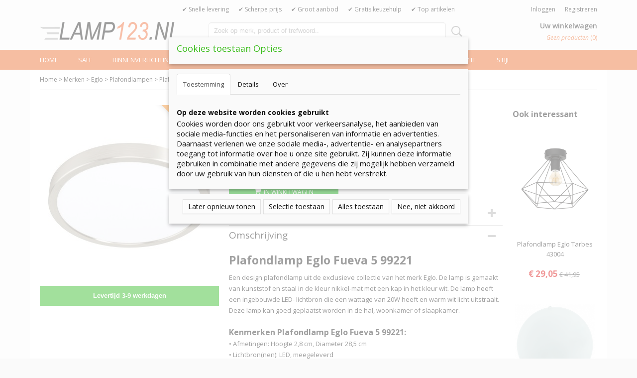

--- FILE ---
content_type: text/html; charset=UTF-8
request_url: https://www.lamp123.nl/merken/eglo/plafondlampen/detail/18366/plafondlamp-eglo-fueva-5-99221.html
body_size: 16463
content:
<!DOCTYPE html>
<html lang="nl" prefix="og: http://ogp.me/ns#">
<head>
  <script src="/core/javascript/polyfills/polyfills-transpiled.js" defer nomodule></script>
  <meta name="keywords" content=""/>
  <meta name="description" content="Plafondlamp Eglo Fueva 5 99221? GRATIS verzending van alle verlichting vanaf € 99,-! Vertrouwd &amp; Goedkoop lampen kopen!"/>
  <meta name="language" content="nl"/>
  <meta name="charset" content="UTF-8"/>
  <meta name="google-site-verification" content="OCo9yvIqxp-127cz_cwKpngwhdUXcOMwlSt6EZ4aOt0"/>
  <meta name="msvalidate.01" content="B0618CF1EC5B26A2FEA38D8894FEA477"/>
  <meta name="p:domain_verify" content="d8afb301092c3f978344187778743f3a"/>
  <meta name="author" content="Lamp123.nl"/>
  <meta name="generator" content="IZICMS2.0"/>
<meta name='google' content='notranslate'>  <link href="/service/xml/News/atom.xml" rel="alternate" title="Alle berichten"/>
  <link href="/service/xml/News/atom/trends.xml" rel="alternate" title="Berichten in: Trends"/>
  <link href="/service/xml/News/atom/led.xml" rel="alternate" title="Berichten in: Led"/>
  <link href="/service/xml/News/atom/philips.xml" rel="alternate" title="Berichten in: Philips"/>
  <link href="/service/xml/News/atom/hue.xml" rel="alternate" title="Berichten in: Hue"/>
  <link href="/data/cache/compressedIncludes/compressedIncludes_2399554581_34217518ebf35ae6ce67a887e3c2e3e4.css" rel="stylesheet" media="all"/>
  <link href="https://fonts.googleapis.com/css?family=Open+Sans:400,700&amp;r=3788&amp;fp=" rel="stylesheet" media="screen"/>
  <link href="/data/upload/Stylesheet/files/style.css?r=3788&amp;fp=5a237833" rel="stylesheet" media="screen"/>
  <script src="/core/javascript/3rd_party/tracekit-transpiled.js?r=3788&amp;fp=ba1cb621"></script>
  <script src="/core/javascript/3rd_party/tracekit_settings-transpiled.js?r=3788&amp;fp=ba1cb621"></script>
  <script src="/core/javascript/mootools/mootools-core-1.6.0-transpiled.js?r=3788&amp;fp=ba1cb621"></script>
  <script src="/core/javascript/mootools/mootools-more-1.6.0-transpiled.js?r=3788&amp;fp=ba1cb621"></script>
  <script src="/modules/Shop/templates/default/js/product_social-transpiled.js?r=3788&amp;fp=ba1cb621"></script>
  <script src="https://connect.facebook.net/nl_NL/all.js#xfbml=1?r=3788&amp;fp="></script>
  <script src="/core/javascript/lib/helper/LocaleGlobal-minified.js?r=3788&amp;fp=ba1cb621" type="module"></script>
  <script src="/core/javascript/lib/helper/LocaleGlobal-transpiled.js?r=3788&amp;fp=ba1cb621" defer nomodule></script>
  <script src="/modules/Shop/templates/bootstrap/js/accordion-transpiled.js?r=3788&amp;fp=ba1cb621"></script>
  <script src="/modules/Shop/templates/bootstrap/js/pixeldensity-transpiled.js?r=3788&amp;fp=ba1cb621"></script>
  <script src="/modules/Shop/templates/bootstrap/js/modal.js?r=3788&amp;fp=4d2b38c6"></script>
  <script src="/modules/Shop/templates/bootstrap/js/product-behaviour-transpiled.js?r=3788&amp;fp=ba1cb621"></script>
  <script src="/modules/Shop/templates/bootstrap/js/product_attributes-transpiled.js?r=3788&amp;fp=ba1cb621"></script>
  <script src="/modules/Shop/templates/bootstrap/js/cerabox/cerabox-transpiled.js?r=3788&amp;fp=ba1cb621"></script>
  <script src="/core/javascript/lib/legacy/Toolbox-minified.js?r=3788&amp;fp=ba1cb621" type="module"></script>
  <script src="/core/javascript/lib/legacy/Toolbox-transpiled.js?r=3788&amp;fp=ba1cb621" defer nomodule></script>
  <script src="/core/javascript/lib/legacy/Loader-minified.js?r=3788&amp;fp=ba1cb621" type="module"></script>
  <script src="/core/javascript/lib/legacy/Loader-transpiled.js?r=3788&amp;fp=ba1cb621" defer nomodule></script>
  <script src="/modules/AfterSale/templates/default/js/cookiepolicy.js?r=3788&amp;fp=2a3daac8"></script>
  <script src="/templates/responsive-1/js/touch-mootools-transpiled.js?r=3788&amp;fp=ba1cb621"></script>
  <script src="/templates/responsive-1/js/category-menu-transpiled.js?r=3788&amp;fp=ba1cb621"></script>
  <script src="/templates/responsive-1/js/columnizer-transpiled.js?r=3788&amp;fp=ba1cb621"></script>
  <script src="/templates/responsive-1/js/responsive-transpiled.js?r=3788&amp;fp=ba1cb621"></script>
  <script src="/templates/responsive-1/js/designListener-transpiled.js?r=3788&amp;fp=ba1cb621"></script>
  <script>/*<![CDATA[*/
    document.addEventListener('DOMContentLoaded',function(){
      var evt = document.createEvent('CustomEvent');evt.initCustomEvent( 'designchange', false, false, {"carousel_slide_duration":"5000ms","carousel_slide1_enabled":"1","carousel_slide1_animation":"fade","carousel_slide1_button_text":"BEKIJK HET AANBOD","carousel_slide1_button_href":"http:\/\/www.lamp123.nl\/binnenverlichting-\/kinderlampen.html?sorting=sale_price%7Casc","carousel_slide2_enabled":"-1","carousel_slide2_animation":"slide-up","carousel_slide2_button_text":"BEKIJK HET AANBOD","carousel_slide2_button_href":"\/","carousel_slide3_enabled":"-1","carousel_slide3_animation":"slide-left","carousel_slide3_button_text":"","carousel_slide3_button_href":"\/","carousel_slide3_slogan":"VOORBEELDSLIDE 3","carousel_slide4_enabled":"-1","carousel_slide4_animation":"slide-down","carousel_slide4_button_text":"","carousel_slide4_button_href":"\/","carousel_slide4_slogan":"VOORBEELDSLIDE 4","carousel_slide5_enabled":"-1","carousel_slide5_animation":"slide-right","carousel_slide5_button_text":"","carousel_slide5_button_href":"\/","carousel_slide5_slogan":"VOORBEELDSLIDE 5","carousel_slide1_full_image_link":"","carousel_slide1_slogan":"huw56y56y56","carousel_slide2_full_image_link":"","carousel_slide2_slogan":"","carousel_slide3_full_image_link":"","carousel_slide4_full_image_link":"","carousel_slide5_full_image_link":""} );document.dispatchEvent(evt);
      Locale.define('nl-NL','Core',{"cancel":"Annuleren","close":"Sluiten"});
      Locale.define('nl-NL','Shop',{"loading":"Een moment geduld alstublieft..","error":"Er is helaas een fout opgetreden.","added":"Toegevoegd","product_added_short":"&#x2713; Toegevoegd aan winkelwagen:","product_not_added":"Het product kon niet worden toegevoegd.","variation_not_given_short":"Kies de gewenste uitvoering:","attribute_dimension_error":"Het veld '%s' bevat een ongeldige waarde.","please_enter_valid_email":"Vul alsjeblieft een geldig e-mailadres in."});
      Locale.define('nl-NL','Cookie',{"cookie_option_heading":"Cookies toestaan Opties","cookie_option_footer":"<div class=buttons><a class='btn cookie-btn' id='cookie-showagain'>Later opnieuw tonen<\/a><a class='btn cookie-btn' id='allow-selection'>Selectie toestaan<\/a><a class='btn cookie-btn-selected' id='allow-all'>Alles toestaan<\/a><a class='btn cookie-btn' id='reject-all'>Nee, niet akkoord<\/a><\/div>","cookie_option_body":"<div class='cookie-content' id='mainContent'><ul class='nav nav-tabs'><li><a href='#consent'>Toestemming<\/a><\/li><li><a href='#details'>Details<\/a><\/li><li><a href='#about'>Over<\/a><\/li><\/ul><div id='tabData[consent]' class='tabData'><h4 id='shp-cookie-settings'>Op deze website worden cookies gebruikt<\/h4><p>Cookies worden door ons gebruikt voor verkeersanalyse, het aanbieden van sociale media-functies en het personaliseren van informatie en advertenties. Daarnaast verlenen we onze sociale media-, advertentie- en analysepartners toegang tot informatie over hoe u onze site gebruikt. Zij kunnen deze informatie gebruiken in combinatie met andere gegevens die zij mogelijk hebben verzameld door uw gebruik van hun diensten of die u hen hebt verstrekt.<\/p><\/div><div id='tabData[details]' class='tabData'><div class='form-check align-items-center'><h4 id='shp-cookie-settings'>Noodzakelijk<\/h4><input class='form-check-input' type='checkbox' role='switch' id='shp-cookie-ncecessary' checked='checked' disabled='disabled'><\/div><p>Door essenti\u00eble functies zoals paginanavigatie en toegang tot beveiligde delen van de website mogelijk te maken, dragen noodzakelijke cookies bij aan de bruikbaarheid van een website. Deze cookies zijn essentieel voor de correcte werking van de website.<\/p><div class='form-check align-items-center'><h4 id='shp-cookie-settings'>Statistieken<\/h4><input class='form-check-input' type='checkbox' role='switch' id='shp-cookie-statistics' checked='checked'><\/div><p>Statistische cookies verzamelen en verstrekken anonieme gegevens om website-eigenaren te helpen begrijpen hoe gebruikers omgaan met hun sites.<\/p><div class='form-check align-items-center'><h4 id='shp-cookie-settings'>Marketing<\/h4><input class='form-check-input' type='checkbox' role='switch' id='shp-cookie-marketing'><\/div><p>Er worden cookies voor marketingdoeleinden gebruikt om websitegebruikers te volgen. Het doel is om gebruikers relevante en interessante advertenties te tonen, waardoor deze waardevoller worden voor uitgevers en externe marketeers.<\/p><\/div><div id='tabData[about]' class='tabData'><p>Cookies zijn kleine tekstdocumenten die door websites kunnen worden gebruikt om de gebruikerservaring effici\u00ebnter te maken.<\/p><p>De wet bepaalt dat wij cookies op uw apparaat plaatsen als deze strikt noodzakelijk zijn voor de werking van deze website. Voor alle andere soorten cookies hebben wij uw toestemming nodig. wat betekent dat cookies die als noodzakelijk zijn gecategoriseerd, voornamelijk worden verwerkt op basis van AVG-art. 6 (1) (f). Alle overige cookies, dat wil zeggen die van de soorten voorkeuren en advertenties, worden verwerkt op basis van AVG-art. 6 (1) (a) AVG.<\/p><p>Deze website maakt gebruik van unieke soorten cookies. sommige cookies worden geplaatst via aanbiedingen van derden die op onze pagina's verschijnen.<\/p><p>Vermeld uw toestemmings-id en datum wanneer u contact met ons opneemt over uw toestemming.<\/p><\/div><\/div>","analyticsId":"UA-22597151-3","adwordId":"AW-973046944"});
      Locale.use('nl-NL');
  });
  /*]]>*/</script>
  <script>/*<![CDATA[*/
    
    <!-- Google Tag Manager -->
    (function(w,d,s,l,i){w[l]=w[l]||[];w[l].push({'gtm.start':
    new Date().getTime(),event:'gtm.js'});var f=d.getElementsByTagName(s)[0],
    j=d.createElement(s),dl=l!='dataLayer'?'&l='+l:'';j.async=true;j.src=
    'https://www.googletagmanager.com/gtm.js?id='+i+dl;f.parentNode.insertBefore(j,f);
    })(window,document,'script','dataLayer','GTM-5XP9VFN');
    <!-- End Google Tag Manager -->
    
 window.dataLayer = window.dataLayer || []; 
function gtag(){dataLayer.push(arguments);}
gtag('consent', 'default', { 
'ad_storage': 'denied',
'ad_user_data': 'denied',
'ad_personalization': 'denied',
'analytics_storage': 'denied',
'functionality_storage': 'denied',
'personalization_storage': 'denied',
'security_storage': 'granted'
});
  /*]]>*/</script>
  <style>/*<![CDATA[*/
    /*Maak cookie pop up bruikbaar op mobiel*/
div.cookie-option {
    top: 75px !important;
}
  /*]]>*/</style>
  <!-- Global site tag (gtag.js) - Google Analytics -->
  <script async src="https://www.googletagmanager.com/gtag/js?id=UA-22597151-3"></script>
  <script>
    window.dataLayer = window.dataLayer || [];
    function gtag(){dataLayer.push(arguments);}
    gtag('js', new Date());
    gtag('config', 'UA-22597151-3', {"anonymize_ip":true});
  </script>
  <!-- End Google Analytics -->
  <title>Plafondlamp Eglo Fueva 5 99221 - Plafondlampen - Lamp123.nl</title>
  <meta name="viewport" content="width=device-width, initial-scale=1.0, user-scalable=0, minimum-scale=1.0, maximum-scale=1.0"/>
</head>
<body itemscope itemtype="http://schema.org/WebPage">
<div id="top">
  <div id="topMenu" class="container">
    <div id="logo" onclick="document.location.href='/';"></div>
          <ul class="topMenu">
                  <li><a href="/snelle-levering.html">✔ Snelle levering</a></li>
                  <li><a href="/-scherpe-prijs.html">✔ Scherpe prijs</a></li>
                  <li><a href="/-groot-aanbod.html">✔ Groot aanbod</a></li>
                  <li><a href="/-gratis-keuzehulp.html">✔ Gratis keuzehulp</a></li>
                  <li><a href="/top-artikelen-/">✔ Top artikelen </a></li>
        
      </ul>
      
<div id="basket" class="show_profile">
      <ul>
              <li><a href="/profiel/inloggen.html" rel="nofollow">Inloggen</a></li>
        <li><a href="/profiel/registreren.html">Registreren</a></li>
                </ul>
      <div class="cart">
    <label><a href="/webshop/basket.html" class="basketLink">Uw winkelwagen</a></label>
    <span class="basketPrice">Geen producten <span class="basketAmount">(0)</span></span>
  </div>
</div>
<script type="text/javascript" src="//translate.google.com/translate_a/element.js?cb=googleTranslateElementInit"></script>
<script type="text/javascript">
function googleTranslateElementInit() {
  new google.translate.TranslateElement({
      pageLanguage: '',
      //includedLanguages: 'nl,en,fr,de',
      includedLanguages : '',
      layout: google.translate.TranslateElement.InlineLayout.SIMPLE,
  }, 'google_translate_element');
}
</script>
      </div>
      
    <form action="/zoeken.html" method="get" class="search">
      <input class="query" placeholder="Zoek op merk, product of trefwoord.." type="text" name="q" value="" />
      <button type="submit" class="btn">Zoeken</button>
    </form>
  </div>
  
<div id="menu">
  <div class="container">
    
    <ul class="pull-right">
                                                                                                                                      
                  <li class=" pull-right"><a href="/webshop/">Home</a></li>
                                                                                                                                                                                                            
                  <li class=" pull-right">
            <a class="dropdown-toggle" href="/sale/">Sale <b class="caret"></b></a>
            <div class="dropdown">
              <a class="dropdown-heading" href="/sale/">Sale</a>
              <ul>
                                                                  <li ><a href="/sale/magazijnopruiming.html" title="Magazijnopruiming">Magazijnopruiming</a></li>
                                                                                  <li ><a href="/sale/hue-combideals.html" title="Hue Combideals">Hue Combideals</a></li>
                                                                                  <li ><a href="/sale/actie-philips.html" title="Actie Philips">Actie Philips</a></li>
                                                                                  <li ><a href="/sale/innr-combideals.html" title="Innr Combideals">Innr Combideals</a></li>
                              
              </ul>
            </div>
          </li>
                                                                                                                                                                                                                                              
    </ul>
  
      <ul class="categories">
                          <li class="">
          <a class="dropdown-toggle" href="/binnenverlichting/">Binnenverlichting <b class="caret"></b></a>
            <div class="dropdown">
              <a class="dropdown-heading" href="/binnenverlichting/">Binnenverlichting</a>
              <ul>
                                              <li ><a href="/binnenverlichting/booglampen/" title="Booglampen">Booglampen</a></li>
                                              <li ><a href="/binnenverlichting/bureaulampen/" title="Bureaulampen">Bureaulampen</a></li>
                                              <li ><a href="/binnenverlichting/hanglampen/" title="Hanglampen">Hanglampen</a></li>
                                              <li ><a href="/binnenverlichting/opbouwspots/" title="Opbouwspots">Opbouwspots</a></li>
                                              <li ><a href="/binnenverlichting/inbouwspots/" title="Inbouwspots">Inbouwspots</a></li>
                                              <li ><a href="/binnenverlichting/plafondlampen/" title="Plafondlampen">Plafondlampen</a></li>
                                              <li ><a href="/binnenverlichting/tafellampen/" title="Tafellampen">Tafellampen</a></li>
                                              <li ><a href="/binnenverlichting/vloerlampen/" title="Vloerlampen">Vloerlampen</a></li>
                                              <li ><a href="/binnenverlichting/wandlampen/" title="Wandlampen">Wandlampen</a></li>
                                              <li ><a href="/binnenverlichting/kroonluchters/" title="Kroonluchters">Kroonluchters</a></li>
                                              <li ><a href="/binnenverlichting/led-strips/" title="Led strips">Led strips</a></li>
                                              <li ><a href="/binnenverlichting/schilderijverlichting/" title="Schilderijverlichting">Schilderijverlichting</a></li>
                                              <li ><a href="/binnenverlichting/railsysteem/" title="Railsysteem">Railsysteem</a></li>
                                              <li ><a href="/binnenverlichting/badkamerlampen/" title="Badkamerlampen">Badkamerlampen</a></li>
                                              <li ><a href="/binnenverlichting/kinderlampen/" title="Kinderlampen">Kinderlampen</a></li>
                                              <li ><a href="/binnenverlichting/keukenlampen/" title="Keukenlampen">Keukenlampen</a></li>
                                              <li ><a href="/binnenverlichting/accessoires/" title="Accessoires">Accessoires</a></li>
                                              <li ><a href="/binnenverlichting/leeslampen/" title="Leeslampen">Leeslampen</a></li>
                                              <li ><a href="/binnenverlichting/ventilatorlampen/" title="Ventilatorlampen">Ventilatorlampen</a></li>
                                              <li ><a href="/binnenverlichting/klemlampen/" title="Klemlampen">Klemlampen</a></li>
                                              <li ><a href="/binnenverlichting/kastverlichting/" title="Kastverlichting">Kastverlichting</a></li>
                                              <li ><a href="/binnenverlichting/schakelmateriaal/" title="Schakelmateriaal">Schakelmateriaal</a></li>
                                              <li ><a href="/binnenverlichting/plafondlamp-met-sensor/" title="Plafondlamp met Sensor">Plafondlamp met Sensor</a></li>
              
              </ul>
            </div>
          </li>
                              <li class="">
          <a class="dropdown-toggle" href="/buitenverlichting/">Buitenverlichting <b class="caret"></b></a>
            <div class="dropdown">
              <a class="dropdown-heading" href="/buitenverlichting/">Buitenverlichting</a>
              <ul>
                                              <li ><a href="/buitenverlichting/accessoires/" title="Accessoires">Accessoires</a></li>
                                              <li ><a href="/buitenverlichting/bewegingsmelders/" title="Bewegingsmelders">Bewegingsmelders</a></li>
                                              <li ><a href="/buitenverlichting/bouwlampen/" title="Bouwlampen">Bouwlampen</a></li>
                                              <li ><a href="/buitenverlichting/stopcontacten/" title="Stopcontacten">Stopcontacten</a></li>
                                              <li ><a href="/buitenverlichting/grondspots/" title="Grondspots">Grondspots</a></li>
                                              <li ><a href="/buitenverlichting/grondlampen/" title="Grondlampen">Grondlampen</a></li>
                                              <li ><a href="/buitenverlichting/hanglampen/" title="Hanglampen">Hanglampen</a></li>
                                              <li ><a href="/buitenverlichting/inbouwspots/" title="Inbouwspots">Inbouwspots</a></li>
                                              <li ><a href="/buitenverlichting/lantaarnpalen/" title="Lantaarnpalen">Lantaarnpalen</a></li>
                                              <li ><a href="/buitenverlichting/plafondlampen/" title="Plafondlampen">Plafondlampen</a></li>
                                              <li ><a href="/buitenverlichting/solarlampen/" title="Solarlampen">Solarlampen</a></li>
                                              <li ><a href="/buitenverlichting/tafellampen/" title="Tafellampen">Tafellampen</a></li>
                                              <li ><a href="/buitenverlichting/vloerlampen/" title="Vloerlampen">Vloerlampen</a></li>
                                              <li ><a href="/buitenverlichting/wandlampen/" title="Wandlampen">Wandlampen</a></li>
                                              <li ><a href="/buitenverlichting/decoratieve-lampen/" title="Decoratieve lampen">Decoratieve lampen</a></li>
                                              <li ><a href="/buitenverlichting/partyverlichting/" title="Partyverlichting">Partyverlichting</a></li>
                                              <li ><a href="/buitenverlichting/huisnummerlampen/" title="Huisnummerlampen">Huisnummerlampen</a></li>
                                              <li ><a href="/buitenverlichting/grondspiezen/" title="Grondspiezen">Grondspiezen</a></li>
                                              <li ><a href="/buitenverlichting/schemerschakelaar/" title="Schemerschakelaar">Schemerschakelaar</a></li>
                                              <li ><a href="/buitenverlichting/lightstrips/" title="Lightstrips">Lightstrips</a></li>
                                              <li ><a href="/buitenverlichting/verlichte-bloempotten/" title="Verlichte Bloempotten">Verlichte Bloempotten</a></li>
                                              <li ><a href="/buitenverlichting/lampen-met-bewegingsensor/" title="Lampen met Bewegingsensor">Lampen met Bewegingsensor</a></li>
                                              <li ><a href="/buitenverlichting/lampen-met-schemerschakelaar/" title="Lampen met Schemerschakelaar">Lampen met Schemerschakelaar</a></li>
                                              <li ><a href="/buitenverlichting/lampen-inclusief-beveiligingscamera/" title="Lampen Inclusief Beveiligingscamera">Lampen Inclusief Beveiligingscamera</a></li>
              
              </ul>
            </div>
          </li>
                              <li class="">
          <a class="dropdown-toggle" href="/led-verlichting/">Ledverlichting <b class="caret"></b></a>
            <div class="dropdown">
              <a class="dropdown-heading" href="/led-verlichting/">Ledverlichting</a>
              <ul>
                                              <li ><a href="/led-verlichting/led-badkamerlampen/" title="LED Badkamerlampen">LED Badkamerlampen</a></li>
                                              <li ><a href="/led-verlichting/led-bureaulampen/" title="LED Bureaulampen">LED Bureaulampen</a></li>
                                              <li ><a href="/led-verlichting/led-buitenverlichting/" title="LED Buitenverlichting">LED Buitenverlichting</a></li>
                                              <li ><a href="/led-verlichting/led-hanglampen/" title="LED Hanglampen">LED Hanglampen</a></li>
                                              <li ><a href="/led-verlichting/led-inbouwspots/" title="LED Inbouwspots">LED Inbouwspots</a></li>
                                              <li ><a href="/led-verlichting/led-kinderlampen/" title="LED Kinderlampen">LED Kinderlampen</a></li>
                                              <li ><a href="/led-verlichting/led-lampen/" title="LED Lampen">LED Lampen</a></li>
                                              <li ><a href="/led-verlichting/led-opbouwspots/" title="LED Opbouwspots">LED Opbouwspots</a></li>
                                              <li ><a href="/led-verlichting/led-plafondlampen/" title="LED Plafondlampen">LED Plafondlampen</a></li>
                                              <li ><a href="/led-verlichting/led-strips/" title="LED Strips">LED Strips</a></li>
                                              <li ><a href="/led-verlichting/led-tafellampen/" title="LED Tafellampen">LED Tafellampen</a></li>
                                              <li ><a href="/led-verlichting/led-vloerlampen/" title="LED Vloerlampen">LED Vloerlampen</a></li>
                                              <li ><a href="/led-verlichting/led-wandlampen/" title="LED Wandlampen">LED Wandlampen</a></li>
              
              </ul>
            </div>
          </li>
                              <li class="">
          <a class="dropdown-toggle" href="/merken/">Merken <b class="caret"></b></a>
            <div class="dropdown">
              <a class="dropdown-heading" href="/merken/">Merken</a>
              <ul>
                                              <li ><a href="/merken/artemide/" title="Artemide">Artemide</a></li>
                                              <li ><a href="/merken/brilliant/" title="Brilliant">Brilliant</a></li>
                                              <li class="active"><a href="/merken/eglo/" title="Eglo">Eglo</a></li>
                                              <li ><a href="/merken/eth/" title="ETH">ETH</a></li>
                                              <li ><a href="/merken/freelight/" title="Freelight">Freelight</a></li>
                                              <li ><a href="/merken/highlight/" title="Highlight">Highlight</a></li>
                                              <li ><a href="/merken/hue/" title="Hue">Hue</a></li>
                                              <li ><a href="/merken/innr/" title="Innr">Innr</a></li>
                                              <li ><a href="/merken/konstsmide/" title="Konstsmide">Konstsmide</a></li>
                                              <li ><a href="/merken/lamp123nl/" title="Lamp123.nl">Lamp123.nl</a></li>
                                              <li ><a href="/merken/megaman/" title="Megaman">Megaman</a></li>
                                              <li ><a href="/merken/mexlite/" title="Mexlite">Mexlite</a></li>
                                              <li ><a href="/merken/osram/" title="Osram">Osram</a></li>
                                              <li ><a href="/merken/paulmann/" title="Paulmann">Paulmann</a></li>
                                              <li ><a href="/merken/philips/" title="Philips">Philips</a></li>
                                              <li ><a href="/merken/prikkabels/" title="Prikkabels">Prikkabels</a></li>
                                              <li ><a href="/merken/searchlight/" title="Searchlight">Searchlight</a></li>
                                              <li ><a href="/merken/steinel/" title="Steinel">Steinel</a></li>
                                              <li ><a href="/merken/steinhauer/" title="Steinhauer">Steinhauer</a></li>
                                              <li ><a href="/merken/tradim/" title="Tradim">Tradim</a></li>
                                              <li ><a href="/merken/trio/" title="Trio">Trio</a></li>
                                              <li ><a href="/merken/twinkly/" title="Twinkly">Twinkly</a></li>
                                              <li ><a href="/merken/wiz/" title="WiZ">WiZ</a></li>
              
              </ul>
            </div>
          </li>
                              <li class="">
          <a class="dropdown-toggle" href="/lichtbronnen/">Lichtbronnen <b class="caret"></b></a>
            <div class="dropdown">
              <a class="dropdown-heading" href="/lichtbronnen/">Lichtbronnen</a>
              <ul>
                                              <li ><a href="/lichtbronnen/halogeenlampen/" title="Halogeenlampen">Halogeenlampen</a></li>
                                              <li ><a href="/lichtbronnen/led-lampen/" title="LED lampen">LED lampen</a></li>
                                              <li ><a href="/lichtbronnen/gloeilampen/" title="Gloeilampen">Gloeilampen</a></li>
                                              <li ><a href="/lichtbronnen/gekleurde-lampen/" title="Gekleurde lampen">Gekleurde lampen</a></li>
                                              <li ><a href="/lichtbronnen/smart-lampen/" title="Smart lampen">Smart lampen</a></li>
                                              <li ><a href="/lichtbronnen/pl-lampen/" title="PL-Lampen">PL-Lampen</a></li>
                                              <li ><a href="/lichtbronnen/tl-lampen/" title="TL-Lampen">TL-Lampen</a></li>
              
              </ul>
            </div>
          </li>
                              <li class="">
          <a class="dropdown-toggle" href="/ruimte/">Ruimte <b class="caret"></b></a>
            <div class="dropdown">
              <a class="dropdown-heading" href="/ruimte/">Ruimte</a>
              <ul>
                                              <li ><a href="/ruimte/badkamer/" title="Badkamer">Badkamer</a></li>
                                              <li ><a href="/ruimte/kinderkamer/" title="Kinderkamer">Kinderkamer</a></li>
                                              <li ><a href="/ruimte/eetkamer/" title="Eetkamer">Eetkamer</a></li>
                                              <li ><a href="/ruimte/garage/" title="Garage">Garage</a></li>
                                              <li ><a href="/ruimte/hal/" title="Hal">Hal</a></li>
                                              <li ><a href="/ruimte/keuken/" title="Keuken">Keuken</a></li>
                                              <li ><a href="/ruimte/kantoor/" title="Kantoor">Kantoor</a></li>
                                              <li ><a href="/ruimte/slaapkamer/" title="Slaapkamer">Slaapkamer</a></li>
                                              <li ><a href="/ruimte/woonkamer/" title="Woonkamer">Woonkamer</a></li>
                                              <li ><a href="/ruimte/tuin/" title="Tuin">Tuin</a></li>
                                              <li ><a href="/ruimte/restaurant/" title="Restaurant">Restaurant</a></li>
                                              <li ><a href="/ruimte/hotel/" title="Hotel">Hotel</a></li>
              
              </ul>
            </div>
          </li>
                              <li class="">
          <a class="dropdown-toggle" href="/stijl/">Stijl <b class="caret"></b></a>
            <div class="dropdown">
              <a class="dropdown-heading" href="/stijl/">Stijl</a>
              <ul>
                                              <li ><a href="/stijl/design-lampen/" title="Design lampen">Design lampen</a></li>
                                              <li ><a href="/stijl/industriele-lampen/" title="Industriële lampen">Industriële lampen</a></li>
                                              <li ><a href="/stijl/klassieke-lampen/" title="Klassieke lampen">Klassieke lampen</a></li>
                                              <li ><a href="/stijl/landelijke-lampen/" title="Landelijke lampen">Landelijke lampen</a></li>
                                              <li ><a href="/stijl/moderne-lampen/" title="Moderne lampen">Moderne lampen</a></li>
                                              <li ><a href="/stijl/retro-lampen/" title="Retro lampen">Retro lampen</a></li>
                                              <li ><a href="/stijl/trendy-lampen/" title="Trendy lampen">Trendy lampen</a></li>
                                              <li ><a href="/stijl/koperen-lampen/" title="Koperen lampen">Koperen lampen</a></li>
                                              <li ><a href="/stijl/vintage-lampen/" title="Vintage lampen">Vintage lampen</a></li>
              
              </ul>
            </div>
          </li>
              
          </ul>
      </div>
</div>
<div class="visible-phone mobileHeader">
  <a href="#" class="openMobileMenu"></a>
  <form action="/zoeken.html" method="get" class="search">
    <input class="query" type="text" name="q" value="" />
    <button type="submit" class="btn">Zoeken</button>
  </form>
</div>
<script type="text/javascript">
  // Make the update menu function global
  var updateMenu = {};
  var category_menu;
  window.addEvent( 'domready', function ()
  {
    var elements = $$('.dropdown-toggle');
    var closeTimeout;
    var opt = {
      translations:{
        TEMPLATE_OTHER_CATEGORIES:'Overige categorie&euml;n',
        TEMPLATE_MENU_OVERFLOW_LABEL: '+'
      }
    }
    // Emulate hover in JS so we can control the hover behaviour on mobile browsers
    var ios10fix = false; // IOS10 has a bug where it triggers an extra click event on the location of the finger (even when mouseup is stopped) in the menu when it has less than 8 items...
    $('menu').getElements( 'a' ).each( function ( el ) {
      el.addEvent( 'mouseenter', function () { this.addClass('hover'); } );
      el.addEvent( 'mouseleave', function () { this.removeClass('hover'); } );
      el.addEvent( 'click', function ( e ) { if ( ios10fix ) e.stop(); } );
    } );
    // Global function to add drop-down behaviour to newly added menu items
    updateMenu = function () {
      var newElements = $$('.dropdown-toggle');
      newElements.each( function ( el ) {
        if ( -1 === elements.indexOf( el ) ) {
          el.addEvent( 'mouseenter', function () { el.addClass('hover'); } );
          el.addEvent( 'mouseleave', function () { el.removeClass('hover'); } );
          addMenuBehaviour( el );
        }
      } );
      // Add new elements to local list
      elements = newElements;
    }
    var addMenuBehaviour = function ( el ) {
      // Handle opening the menu
      el.addEvent( 'mouseover', openMenu );
      // Handle delayed menu close after mouse leave
      el.getParent('li').addEvent('mouseleave', function () {
        // Don't close when hovering a submenu-enabled item in the '+' menu
        if ( el.getParent( '.__all_categories' ) && el.getParent( '.dropdown' ) ) return;
        // Ignore mouseleave events when in mobile mode (needed for windows phone)
        if ( document.body.hasClass( 'mobile' ) ) return;
        closeTimeout = setTimeout( closeAll, 300 );
      } );
      el.getParent('li').addEvent('mouseenter', function () {
        clearTimeout( closeTimeout );
      } );
      // Also open menu on tap
      el.addEvent( 'tap', function ( e ) {
        if ( e.type == 'touchend' ) {
          openMenu.call(el, e);
          ios10fix = true;
          setTimeout( function () { ios10fix = false; }, 500 );
        }
      } );
    }
    var closeAll = function () {
      elements.getParent().removeClass('open');
      clearTimeout( closeTimeout );
    }
    var openMenu = function (e) {
      // Ignore mouseover events when in mobile mode
      if ( e.type == 'mouseover' && document.body.hasClass( 'mobile' ) ) return;
      if ( this.getParent( '.__all_categories' ) && this.getParent( '.dropdown' ) ) {
        if ( e.type == "touchend" ) document.location.href = this.get('href'); // Feign a click for touch actions (emulated click is blocked)
        return true;
      }
      // Already open.. Close when in mobile mode
      if ( this.getParent( 'li.open' ) ) {
        if ( e.type == "touchend" ) {
          closeAll();
        }
        return;
      }
      // Close all menu's
      elements.getParent().removeClass('open');
      // Prevent unexpected closing
      clearTimeout( closeTimeout );
      // Skip if disabled
      if ( this.hasClass('disabled') || this.match(':disabled') ) return;
      var dropdownMenu = this.getParent().getElement( '.dropdown' );
      if ( !dropdownMenu || !dropdownMenu.getElement('li') ) return; // Skip if empty
      dropdownMenu.setStyle( 'visibility', 'hidden' );
      this.getParent().addClass('open'); // open up selected
      var paddingTop = dropdownMenu.getStyle( 'padding-top' ).toInt();
      var dropdownMenuHeight = dropdownMenu.getSize().y - paddingTop - dropdownMenu.getStyle( 'padding-bottom' ).toInt();
      dropdownMenu.setStyles( {height:0,visibility:'visible', paddingTop: paddingTop + 10} );
      dropdownMenu.set( 'morph', {duration: 300, transition: 'sine:out', onComplete:function () { dropdownMenu.setStyle( 'height', 'auto' ); } } );
      dropdownMenu.morph( {height:dropdownMenuHeight, paddingTop: paddingTop} );
    };
    // Add behaviour to all drop-down items
    elements.each( addMenuBehaviour );
    // Init category menu
    category_menu = new CategoryMenu( opt );
  } );
</script>
  
  <div id="breadcrumbs" class="container">
    <div class="border-bottom">
      <a href="/" title="Home">Home</a> &gt; <a href="/merken/" title="Merken">Merken</a> &gt; <a href="/merken/eglo/" title="Eglo">Eglo</a> &gt; <a href="/merken/eglo/plafondlampen/" title="Plafondlampen">Plafondlampen</a> &gt; Plafondlamp Eglo Fueva 5 99221
    </div>
  </div>
<div class="container" id="site">
  <div class="row">
          <div class="span12">
        <div class="iziSection" id="section_main"><div id="section_main_0" class="ShopModule iziModule"><div class="basketAction iziAction">
<div id="basket" class="show_profile">
      <ul>
              <li><a href="/profiel/inloggen.html" rel="nofollow">Inloggen</a></li>
        <li><a href="/profiel/registreren.html">Registreren</a></li>
                </ul>
      <div class="cart">
    <label><a href="/webshop/basket.html" class="basketLink">Uw winkelwagen</a></label>
    <span class="basketPrice">Geen producten <span class="basketAmount">(0)</span></span>
  </div>
</div>
<script type="text/javascript" src="//translate.google.com/translate_a/element.js?cb=googleTranslateElementInit"></script>
<script type="text/javascript">
function googleTranslateElementInit() {
  new google.translate.TranslateElement({
      pageLanguage: '',
      //includedLanguages: 'nl,en,fr,de',
      includedLanguages : '',
      layout: google.translate.TranslateElement.InlineLayout.SIMPLE,
  }, 'google_translate_element');
}
</script><div class='clear'></div></div></div><div id="section_main_1" class="ShopModule iziModule"><div class="productAction iziAction">
<div class="row">
  <div itemscope itemtype="http://schema.org/Product">
            <meta itemprop="itemCondition" content="http://schema.org/NewCondition" />
          <div class="imageContainer span4">
      <div class="imageCanvas">
              <div class="subtitle">Levertijd 3-9 werkdagen</div>
                    <div class="product-ribbon">
                              -24%
                          </div>
      
              <a href="/data/upload/Shop/images/eglo-plafondlamp-fueva-99221-wwwlamp123nl.jpg" id="productImage-33595" class="cerabox active" title="Eglo plafondlamp fueva 99221 wwwlamp123nl">
          <img src="/modules/Shop/templates/bootstrap/images/placeholder.png" data-src="/data/upload/Shop/images/360x1000x0_eglo-plafondlamp-fueva-99221-wwwlamp123nl.jpg" alt="Eglo plafondlamp fueva 99221 wwwlamp123nl"/>
          <meta itemprop="image" content="https://www.lamp123.nl/data/upload/Shop/images/eglo-plafondlamp-fueva-99221-wwwlamp123nl.jpg" />
        </a>
      
      </div>
          &nbsp;
    </div>
    <div class="span6">
      <div class="productProperties test">
        <div id="productDetail" class="productDetail">
          <h1 itemprop="name">Plafondlamp Eglo Fueva 5 99221</h1>
<meta itemprop="ProductID" content="18366" />
<meta itemprop="url" content="https://www.lamp123.nl/merken/eglo/plafondlampen/detail/18366/plafondlamp-eglo-fueva-5-99221.html" />
<div class="price" itemprop="offers" itemscope itemtype="http://schema.org/Offer">
      <span class="discountPrice">&euro; 54,45</span>
      <span class="test1" style="display:none;">&euro; 54,45</span>
    <span class="test2" style="display:none;">&euro; 41,24</span>
    <span class="strong price test">&euro; 41,24</span>
    <meta itemprop="price" content="41.24"/>
    <meta itemprop="priceCurrency" content="EUR"/>
    
      <small>
      (inclusief btw      21%)
    </small>
  
  
<div class="in-stock">
</div>
  <div class="form">
    <form>
      <input type="hidden" name="product_id" value="18366"/>
          <input type="hidden" name="price" value="5445"/>
      <input type="hidden" name="sale_price" value="4124"/>
      <input type="hidden" name="currency" value="EUR"/>
      <div class="row">
      
                  <div class="span3">
            <label for="product_amount_18366">Aantal</label>
            <select name="amount[18366]" id="product_amount_18366">
                          <option value="1" selected="selected">1</option>
                          <option value="2">2</option>
                          <option value="3">3</option>
                          <option value="4">4</option>
                          <option value="5">5</option>
                          <option value="6">6</option>
                          <option value="7">7</option>
                          <option value="8">8</option>
                          <option value="9">9</option>
                          <option value="10">10</option>
                          <option value="11">11</option>
                          <option value="12">12</option>
                          <option value="13">13</option>
                          <option value="14">14</option>
                          <option value="15">15</option>
                          <option value="16">16</option>
                          <option value="17">17</option>
                          <option value="18">18</option>
                          <option value="19">19</option>
                          <option value="20">20</option>
                          <option value="21">21</option>
                          <option value="22">22</option>
                          <option value="23">23</option>
                          <option value="24">24</option>
                          <option value="25">25</option>
                          <option value="26">26</option>
                          <option value="27">27</option>
                          <option value="28">28</option>
                          <option value="29">29</option>
                          <option value="30">30</option>
                          <option value="31">31</option>
                          <option value="32">32</option>
                          <option value="33">33</option>
                          <option value="34">34</option>
                          <option value="35">35</option>
                          <option value="36">36</option>
                          <option value="37">37</option>
                          <option value="38">38</option>
                          <option value="39">39</option>
                          <option value="40">40</option>
                          <option value="41">41</option>
                          <option value="42">42</option>
                          <option value="43">43</option>
                          <option value="44">44</option>
                          <option value="45">45</option>
                          <option value="46">46</option>
                          <option value="47">47</option>
                          <option value="48">48</option>
                          <option value="49">49</option>
                          <option value="50">50</option>
                          <option value="51">51</option>
                          <option value="52">52</option>
                          <option value="53">53</option>
                          <option value="54">54</option>
                          <option value="55">55</option>
                          <option value="56">56</option>
                          <option value="57">57</option>
                          <option value="58">58</option>
                          <option value="59">59</option>
                          <option value="60">60</option>
                          <option value="61">61</option>
                          <option value="62">62</option>
                          <option value="63">63</option>
                          <option value="64">64</option>
                          <option value="65">65</option>
                          <option value="66">66</option>
                          <option value="67">67</option>
                          <option value="68">68</option>
                          <option value="69">69</option>
                          <option value="70">70</option>
                          <option value="71">71</option>
                          <option value="72">72</option>
                          <option value="73">73</option>
                          <option value="74">74</option>
                          <option value="75">75</option>
                          <option value="76">76</option>
                          <option value="77">77</option>
                          <option value="78">78</option>
                          <option value="79">79</option>
                          <option value="80">80</option>
                          <option value="81">81</option>
                          <option value="82">82</option>
                          <option value="83">83</option>
                          <option value="84">84</option>
                          <option value="85">85</option>
                          <option value="86">86</option>
                          <option value="87">87</option>
                          <option value="88">88</option>
                          <option value="89">89</option>
                          <option value="90">90</option>
                          <option value="91">91</option>
                          <option value="92">92</option>
                          <option value="93">93</option>
                          <option value="94">94</option>
                          <option value="95">95</option>
                          <option value="96">96</option>
                          <option value="97">97</option>
                          <option value="98">98</option>
                          <option value="99">99</option>
                          <option value="100">100</option>
                          <option value="101">101</option>
                          <option value="102">102</option>
                          <option value="103">103</option>
                          <option value="104">104</option>
                          <option value="105">105</option>
                          <option value="106">106</option>
                          <option value="107">107</option>
                          <option value="108">108</option>
                          <option value="109">109</option>
                          <option value="110">110</option>
                          <option value="111">111</option>
                          <option value="112">112</option>
                          <option value="113">113</option>
                          <option value="114">114</option>
                          <option value="115">115</option>
                          <option value="116">116</option>
                          <option value="117">117</option>
                          <option value="118">118</option>
                          <option value="119">119</option>
                          <option value="120">120</option>
                          <option value="121">121</option>
                          <option value="122">122</option>
                          <option value="123">123</option>
                          <option value="124">124</option>
                          <option value="125">125</option>
                          <option value="126">126</option>
                          <option value="127">127</option>
                          <option value="128">128</option>
                          <option value="129">129</option>
                          <option value="130">130</option>
                          <option value="131">131</option>
                          <option value="132">132</option>
                          <option value="133">133</option>
                          <option value="134">134</option>
                          <option value="135">135</option>
                          <option value="136">136</option>
                          <option value="137">137</option>
                          <option value="138">138</option>
                          <option value="139">139</option>
                          <option value="140">140</option>
                          <option value="141">141</option>
                          <option value="142">142</option>
                          <option value="143">143</option>
                          <option value="144">144</option>
                          <option value="145">145</option>
                          <option value="146">146</option>
                          <option value="147">147</option>
                          <option value="148">148</option>
                          <option value="149">149</option>
                          <option value="150">150</option>
                          <option value="151">151</option>
                          <option value="152">152</option>
                          <option value="153">153</option>
                          <option value="154">154</option>
                          <option value="155">155</option>
                          <option value="156">156</option>
                          <option value="157">157</option>
                          <option value="158">158</option>
                          <option value="159">159</option>
                          <option value="160">160</option>
                          <option value="161">161</option>
                          <option value="162">162</option>
                          <option value="163">163</option>
                          <option value="164">164</option>
                          <option value="165">165</option>
                          <option value="166">166</option>
                          <option value="167">167</option>
                          <option value="168">168</option>
                          <option value="169">169</option>
                          <option value="170">170</option>
                          <option value="171">171</option>
                          <option value="172">172</option>
                          <option value="173">173</option>
                          <option value="174">174</option>
                          <option value="175">175</option>
                          <option value="176">176</option>
                          <option value="177">177</option>
                          <option value="178">178</option>
                          <option value="179">179</option>
                          <option value="180">180</option>
                          <option value="181">181</option>
                          <option value="182">182</option>
                          <option value="183">183</option>
                          <option value="184">184</option>
                          <option value="185">185</option>
                          <option value="186">186</option>
                          <option value="187">187</option>
                          <option value="188">188</option>
                          <option value="189">189</option>
                          <option value="190">190</option>
                          <option value="191">191</option>
                          <option value="192">192</option>
                          <option value="193">193</option>
                          <option value="194">194</option>
                          <option value="195">195</option>
                          <option value="196">196</option>
                          <option value="197">197</option>
                          <option value="198">198</option>
                          <option value="199">199</option>
                          <option value="200">200</option>
                          <option value="201">201</option>
                          <option value="202">202</option>
                          <option value="203">203</option>
                          <option value="204">204</option>
                          <option value="205">205</option>
                          <option value="206">206</option>
                          <option value="207">207</option>
                          <option value="208">208</option>
                          <option value="209">209</option>
                          <option value="210">210</option>
                          <option value="211">211</option>
                          <option value="212">212</option>
                          <option value="213">213</option>
                          <option value="214">214</option>
                          <option value="215">215</option>
                          <option value="216">216</option>
                          <option value="217">217</option>
                          <option value="218">218</option>
                          <option value="219">219</option>
                          <option value="220">220</option>
                          <option value="221">221</option>
                          <option value="222">222</option>
                          <option value="223">223</option>
                          <option value="224">224</option>
                          <option value="225">225</option>
                          <option value="226">226</option>
                          <option value="227">227</option>
                          <option value="228">228</option>
                          <option value="229">229</option>
                          <option value="230">230</option>
                          <option value="231">231</option>
                          <option value="232">232</option>
                          <option value="233">233</option>
                          <option value="234">234</option>
                          <option value="235">235</option>
                          <option value="236">236</option>
                          <option value="237">237</option>
                          <option value="238">238</option>
                          <option value="239">239</option>
                          <option value="240">240</option>
                          <option value="241">241</option>
                          <option value="242">242</option>
                          <option value="243">243</option>
                          <option value="244">244</option>
                          <option value="245">245</option>
                          <option value="246">246</option>
                          <option value="247">247</option>
                          <option value="248">248</option>
                          <option value="249">249</option>
                          <option value="250">250</option>
                          <option value="251">251</option>
                          <option value="252">252</option>
                          <option value="253">253</option>
                          <option value="254">254</option>
                          <option value="255">255</option>
                          <option value="256">256</option>
                          <option value="257">257</option>
                          <option value="258">258</option>
                          <option value="259">259</option>
                          <option value="260">260</option>
                          <option value="261">261</option>
                          <option value="262">262</option>
                          <option value="263">263</option>
                          <option value="264">264</option>
                          <option value="265">265</option>
                          <option value="266">266</option>
                          <option value="267">267</option>
                          <option value="268">268</option>
                          <option value="269">269</option>
                          <option value="270">270</option>
                          <option value="271">271</option>
                          <option value="272">272</option>
                          <option value="273">273</option>
                          <option value="274">274</option>
                          <option value="275">275</option>
                          <option value="276">276</option>
                          <option value="277">277</option>
                          <option value="278">278</option>
                          <option value="279">279</option>
                          <option value="280">280</option>
                          <option value="281">281</option>
                          <option value="282">282</option>
                          <option value="283">283</option>
                          <option value="284">284</option>
                          <option value="285">285</option>
                          <option value="286">286</option>
                          <option value="287">287</option>
                          <option value="288">288</option>
                          <option value="289">289</option>
                          <option value="290">290</option>
                          <option value="291">291</option>
                          <option value="292">292</option>
                          <option value="293">293</option>
                          <option value="294">294</option>
                          <option value="295">295</option>
                          <option value="296">296</option>
                          <option value="297">297</option>
                          <option value="298">298</option>
                          <option value="299">299</option>
                          <option value="300">300</option>
                          <option value="301">301</option>
                          <option value="302">302</option>
                          <option value="303">303</option>
                          <option value="304">304</option>
                          <option value="305">305</option>
                          <option value="306">306</option>
                          <option value="307">307</option>
                          <option value="308">308</option>
                          <option value="309">309</option>
                          <option value="310">310</option>
                        </select>
          </div>
                </div>
              <button class="btn cancel">Annuleren</button>
        <button class="btn buy" data-product_id="18366">In winkelwagen</button>                      </form>
  </div>
</div>
  
    <div class="accordion accordion-attributes">
      <div class="accordion-heading">Specificaties</div>
              <div class="property">
          <span class="property-title strong">Productcode</span>
          <span class="property-text" itemprop="sku">99221</span>
        </div>
                    <div class="property">
          <span class="property-title strong">EAN code</span>
          <span class="property-text" itemprop="gtin13">9002759992217</span>
        </div>
                    <div class="property">
          <span class="property-title strong">Productcode leverancier</span>
          <span class="property-text" itemprop="mpn">99221</span>
        </div>
                        
              <div class="property">
          <span class="property-title strong">Diameter </span>
          <span class="property-text">28,5 cm</span>
        </div>
              <div class="property">
          <span class="property-title strong">Model</span>
          <span class="property-text">Plafondlamp</span>
        </div>
              <div class="property">
          <span class="property-title strong">Inclusief lamp</span>
          <span class="property-text">Ja</span>
        </div>
              <div class="property">
          <span class="property-title strong">Type lichtbron	</span>
          <span class="property-text">LED</span>
        </div>
              <div class="property">
          <span class="property-title strong">Fitting</span>
          <span class="property-text">LED</span>
        </div>
              <div class="property">
          <span class="property-title strong">Vermogen</span>
          <span class="property-text">20W</span>
        </div>
              <div class="property">
          <span class="property-title strong">Bediening</span>
          <span class="property-text">Handmatig</span>
        </div>
              <div class="property">
          <span class="property-title strong">Dimbaar</span>
          <span class="property-text">Nee</span>
        </div>
              <div class="property">
          <span class="property-title strong">In hoogte verstelbaar	</span>
          <span class="property-text">Nee</span>
        </div>
              <div class="property">
          <span class="property-title strong">Materiaal</span>
          <span class="property-text">Staal en kunststof</span>
        </div>
              <div class="property">
          <span class="property-title strong">Kleur</span>
          <span class="property-text">Nikkel-mat en wit</span>
        </div>
              <div class="property">
          <span class="property-title strong">Vorm</span>
          <span class="property-text">Rond</span>
        </div>
              <div class="property">
          <span class="property-title strong">Service & garantie</span>
          <span class="property-text">2 jaar</span>
        </div>
      
    </div>
  
        </div>
      </div>
          <div class="accordion accordion-open">
        <div class="accordion-heading">Omschrijving</div>
        <span itemprop="description"><h1>Plafondlamp Eglo Fueva 5 99221</h1>
<div>
<div class="product_specification_overview box h-boxedbottom--m small_details grid_right grid_180 js_product_specification_overview">Een design plafondlamp uit de exclusieve collectie van het merk Eglo. De lamp is gemaakt van kunststof en staal in de kleur nikkel-mat met een kap in het kleur wit. De lamp heeft een ingebouwde LED- lichtbron die een wattage van 20W heeft en warm wit licht uitstraalt. Deze lamp kan goed geplaatst worden in de hal, woonkamer of slaapkamer.&nbsp;</div>
<div class="product_specification_overview box h-boxedbottom--m small_details grid_right grid_180 js_product_specification_overview">&nbsp;</div>
<div class="product_specification_overview box h-boxedbottom--m small_details grid_right grid_180 js_product_specification_overview"><span style="font-size: 12pt;"><strong>Kenmerken Plafondlamp Eglo Fueva 5 99221:</strong></span></div>
<div class="product_specification_overview box h-boxedbottom--m small_details grid_right grid_180 js_product_specification_overview">
<div class="product_specification_overview box h-boxedbottom--m small_details grid_right grid_180 js_product_specification_overview">
<div class="product_specification_overview box h-boxedbottom--m small_details grid_right grid_180 js_product_specification_overview">&bull; Afmetingen: Hoogte 2,8 cm, Diameter 28,5 cm</div>
<div class="product_specification_overview box h-boxedbottom--m small_details grid_right grid_180 js_product_specification_overview">&bull; Lichtbron(nen): LED, meegeleverd<br />&bull; Fitting: LED, 20W, 2300 lumen, 3000K</div>
<div class="product_specification_overview box h-boxedbottom--m small_details grid_right grid_180 js_product_specification_overview">&bull; Garantie: 2 jaar</div>
<div class="product_specification_overview box h-boxedbottom--m small_details grid_right grid_180 js_product_specification_overview"><span style="font-size: 12pt;"><strong>&nbsp;</strong></span></div>
<div class="product_specification_overview box h-boxedbottom--m small_details grid_right grid_180 js_product_specification_overview"><span style="font-size: 12pt;"><strong>Eglo Verlichting</strong></span></div>
<div class="product_specification_overview box h-boxedbottom--m small_details grid_right grid_180 js_product_specification_overview">
<p>Eglo Verlichting heeft een zeer breed aanbod in armaturen. Ludwig Obwieser heeft in 1969 Eglo opgericht en in de afgelopen jaren is het gegroeid tot &eacute;&eacute;n van de grootste aanbieders in de verlichting. Eglo heeft een zeer groot en gevarieerd aanbod in decoratieve lampen tegen scherpe prijzen. Voor ieder interieur en iedere buitenomgeving heeft Eglo een aanbod in zowel binnen als buitenverlichting. Ons assortiment Eglo lampen&nbsp;bestaat uit meer dan&nbsp;1100 lampen in uiteenlopende kleuren en stijlen.</p>
</div>
</div>
</div>
</div></span>
      </div>
    
    
    
          <div id="social_container" class="social">
                                        <a href="https://www.pinterest.com/pin/create/button/" data-pin-do="buttonBookmark"><img src="https://assets.pinterest.com/images/pidgets/pinit_fg_en_rect_gray_20.png" alt="Pinterest"/></a>
          <script async defer src="https://assets.pinterest.com/js/pinit.js"></script>
                                        <div class="fb-like" data-href="https://www.lamp123.nl/merken/eglo/plafondlampen/detail/18366/plafondlamp-eglo-fueva-5-99221.html" data-layout="button" data-action="like" data-show-faces="false" data-share="true"></div>
                                      
      </div>
    
    <div style="display:none;" class="testingvalues2">
           </div>
    </div>
  </div>
  
    <div class="span2 similarProducts">
    <h3>Ook interessant</h3>
          <div class="product">
        <div class="thumbnail">
          <a href="/merken/eglo/plafondlampen/detail/17522/plafondlamp-eglo-tarbes-43004.html" title="Plafondlamp Eglo Tarbes 43004" data-background="/data/upload/Shop/images/255x1000x0_plafondlamp-eglo-tarbes-43004-wwwlamp123nl.png"></a>
        </div>
        <div class="name">
          <a href="/merken/eglo/plafondlampen/detail/17522/plafondlamp-eglo-tarbes-43004.html" class="active" title="Plafondlamp Eglo Tarbes 43004">Plafondlamp Eglo Tarbes 43004</a>
        </div>
        <div class="price">
                              <span class="price">&euro; 29,05</span>
            <span class="discountPrice">&euro; 41,95</span>
                          </div>
      </div>
          <div class="product">
        <div class="thumbnail">
          <a href="/merken/eglo/plafondlampen/detail/6957/plafondlamp-eglo-mars-80265.html" title="Plafondlamp Eglo Mars 80265" data-background="/data/upload/Shop/images/255x1000x0_plafonniere-eglo-wall-en-ceiling-luminaires-mars-80265-wwwlamp123nl.png"></a>
        </div>
        <div class="name">
          <a href="/merken/eglo/plafondlampen/detail/6957/plafondlamp-eglo-mars-80265.html" class="active" title="Plafondlamp Eglo Mars 80265">Plafondlamp Eglo Mars 80265</a>
        </div>
        <div class="price">
                              <span class="price">&euro; 10,87</span>
            <span class="discountPrice">&euro; 15,70</span>
                          </div>
      </div>
          <div class="product">
        <div class="thumbnail">
          <a href="/merken/eglo/plafondlampen/detail/17572/plafondlamp-eglo-wilmcote-43126.html" title="Plafondlamp Eglo Wilmcote 43126" data-background="/data/upload/Shop/images/255x1000x0_plafondlamp-eglo-wilmcote-43126-wwwlamp123nl.png"></a>
        </div>
        <div class="name">
          <a href="/merken/eglo/plafondlampen/detail/17572/plafondlamp-eglo-wilmcote-43126.html" class="active" title="Plafondlamp Eglo Wilmcote 43126">Plafondlamp Eglo Wilmcote 43126</a>
        </div>
        <div class="price">
                              <span class="price">&euro; 47,22</span>
            <span class="discountPrice">&euro; 68,20</span>
                          </div>
      </div>
    
  </div>
  </div>
<script>
  document.addEvent( 'domready', function () {
    try {
      document.getElements('a.cerabox').cerabox( {
        events: {
          onOpen: function(current_item, collection) {
            var background_color = current_item.getStyle('background-color');
            if( background_color == 'transparent' ) {
              background_color = $('site').getStyle('background-color');
            }
            $('cerabox').setStyle('background-color', background_color);
          }
        }
      });
      var options = {
        variations: {},
        product_id: null
      };
      
      options.product_id = 18366;
      var productAttributes = new ProductAttributes( options );
      productAttributes.addBehaviour();
      var canvas = document.getElement( '.imageCanvas' );
      var selector = document.getElement( '.imageSelector' );
      if ( !selector ) return;
      // Trigger size setting after all images are loaded
      window.addEvent( 'load', function () {
        canvas.setStyle( 'height', canvas.getElement('.active').getSize().y );
        productAttributes.switchVariationImage();
      } );
      selector.getElements( 'a' ).each( function ( a ) {
        a.addEvent( 'click', function ( e ) {
          e.stop();
          var target = $( a.get( 'rel' ) );
          if ( target ) {
            document.getElements( '.imageContainer .active' ).removeClass( 'active' );
            a.addClass( 'active' );
            target.addClass( 'active' );
            canvas.setStyle( 'height', target.getSize().y );
          }
        } );
      } );
    } catch (e) {
      if ( typeof TraceKit !== 'undefined') {
        TraceKit.report(e);
      } else {
        throw e;
      }
    }
  } );
</script>
<div class='clear'></div></div></div></div>
      </div>
      </div>
  <div class="row">
    <div class="span12"><div class="iziSection iziStaticSection" id="section_footer"></div></div>
  </div>
</div>
  
  
    
  
  
                                                                                                                                                                                                                                                                                                            
  <footer>
    <div class="container">
      <div class="row">
              <div class="span3" id="footer_menu">
          <h3>Informatie</h3>
          <ul>
                                                                                                                                                                                                                                                                                                                                                        <li>
                <a href="/contact.html">Service & contact</a>
              </li>
                                                <li>
                <a href="/algemene-voorwaarden.html">Algemene voorwaarden</a>
              </li>
                                                <li>
                <a href="/verzendkosten-levertijd.html">Verzendkosten & levertijd</a>
              </li>
                                                <li>
                <a href="/intracommunautaire-leveringen.html">Intracommunautaire leveringen</a>
              </li>
                                                <li>
                <a href="/betalen.html">Betalen</a>
              </li>
                                                <li>
                <a href="/retourneren.html">Retourneren</a>
              </li>
                                                <li>
                <a href="/veel-gestelde-vragen.html">Veel gestelde vragen</a>
              </li>
                                                <li>
                <a href="/over-ons.html">Over ons</a>
              </li>
                                                <li>
                <a href="/weblog/">Weblog</a>
              </li>
                                                                                                                                                              <li>
                <a href="/werken-bij-lamp123nl.html">Werken bij Lamp123.nl </a>
              </li>
                                                <li>
                <a href="/privacy-policy-cookies.html">Privacy- en cookieverklaring</a>
              </li>
                                            
          </ul>
        </div>
              
                    
      <div class="span3" id="footer_categories">
                  <h3>Categorie&euml;n</h3>
          <ul>
                          <li><a href="/binnenverlichting/">Binnenverlichting</a></li>
                          <li><a href="/buitenverlichting/">Buitenverlichting</a></li>
                          <li><a href="/led-verlichting/">Ledverlichting</a></li>
                          <li><a href="/merken/">Merken</a></li>
                          <li><a href="/lichtbronnen/">Lichtbronnen</a></li>
                          <li><a href="/ruimte/">Ruimte</a></li>
                          <li><a href="/stijl/">Stijl</a></li>
            
          </ul>
          <script type="text/javascript">
            window.addEvent( 'domready', function () {
              category_columnizer = new ListColumnizer( { list:document.getElement( "footer #footer_categories ul" ), gridColumns: 3, minColumnWidth: 180 } );
            } );
          </script>
              </div>
              <div class="span3">
          <div class="iziSection iziStaticSection" id="section_footerColumn"><div class="iziContent" id="section_footerColumn_0"><div class="contentHeader iziHeader"><h2>Contactgegevens</h2></div><div class="iziInnerContent"><h3>Contactgegevens</h3>
<p><span style="color: #e8e8e8;">Lamp123.nl <br />Oude Spaarneweg 6A<br />2142 EA Cruquius<br /><a href="mailto:info@lamp123.nl">info@lamp123.nl </a><br /><br />KvK nummer: 80472222<br />BTW nummer: NL861683948B01</span></p>
<p><a title="Facebook" href="https://www.facebook.com/Lamp123nl/" target="_blank" rel="noopener noreferrer"><img src="/data/upload/images/facebook.png" alt="" width="32" height="32" /></a>&nbsp;<a title="Pinterest" href="https://nl.pinterest.com/lamp123nl/" target="_blank" rel="noopener noreferrer"><img src="/data/upload/images/pinterest.png" alt="" width="32" height="32" /></a>&nbsp;<a title="Instagram" href="https://www.instagram.com/lamp123.nl/" target="_blank" rel="noopener noreferrer"><img src="/data/upload/images/instagram-1.png" width="32" height="32" /></a></p></div></div><div id="section_footerColumn_1" class="SnippetsModule iziModule"><div class="loadAction iziAction"><!-- Feedback Company Widget (start) -->
<script type="text/javascript" id="__fbcw__aef85b71-915a-49b5-b910-2b7433bb1372">
    "use strict";!function(){
window.FeedbackCompanyWidgets=window.FeedbackCompanyWidgets||{queue:[],loaders:[
]};var options={uuid:"aef85b71-915a-49b5-b910-2b7433bb1372",version:"1.2.1",prefix:""};if(
void 0===window.FeedbackCompanyWidget){if(
window.FeedbackCompanyWidgets.queue.push(options),!document.getElementById(
"__fbcw_FeedbackCompanyWidget")){var scriptTag=document.createElement("script")
;scriptTag.onload=function(){if(window.FeedbackCompanyWidget)for(
;0<window.FeedbackCompanyWidgets.queue.length;
)options=window.FeedbackCompanyWidgets.queue.pop(),
window.FeedbackCompanyWidgets.loaders.push(
new window.FeedbackCompanyWidgetLoader(options))},
scriptTag.id="__fbcw_FeedbackCompanyWidget",
scriptTag.src="https://www.feedbackcompany.com/includes/widgets/feedback-company-widget.min.js"
,document.body.appendChild(scriptTag)}
}else window.FeedbackCompanyWidgets.loaders.push(
new window.FeedbackCompanyWidgetLoader(options))}();
</script>
<!-- Feedback Company Widget (end) --><div class='clear'></div></div></div></div>
        </div>
      
              <div class="span3" id="payment_methods">
          <h3>Betaalmethodes</h3>
          
<ul class="payment-methods">
    <li class="sprite-ideal" title="Ideal"></li>
      <li class="sprite-bancontact" title="Bancontact"></li>
      <li class="sprite-belfius" title="Belfius"></li>
      <li class="sprite-kbc" title="Kbc"></li>
      <li class="sprite-sofort" title="Sofort"></li>
      <li class="sprite-paypal" title="Paypal"></li>
      <li class="sprite-banktransfer" title="Banktransfer"></li>
  
</ul>
        </div>
            </div>
    </div>
  </footer>
  <p class="copyright">
      
      
    &copy; 2026 www.lamp123.nl
        - Powered by Shoppagina.nl
    </p>
  
  <!-- Google Tag Manager (noscript) -->
<noscript><iframe src="https://www.googletagmanager.com/ns.html?id=GTM-5XP9VFN" height="0" width="0" style="display:none;visibility:hidden"></iframe></noscript>
<!-- End Google Tag Manager (noscript) -->
<div id="cookiepolicy" class="cookiepolicy-type-2">
  <div class="container"> 
    <div class="message"><p>Wij maken gebruik van cookies om onze website te verbeteren, om het verkeer op de website te analyseren, om de website naar behoren te laten werken en voor de koppeling met social media. Door op Ja te klikken, geef je toestemming voor het plaatsen van alle cookies zoals omschreven in onze privacy- en cookieverklaring.</p></div>
    <div class="buttons">
      <a href="#cookiepolicy-options" class="btn btn-success">Cookie Opties</a>
      <a href="#cookiepolicy-accept" class="btn btn-success">Ja, ik ga akkoord</a>
      <a href="#cookiepolicy-deny" class="btn">Nee, niet akkoord</a>
    </div>
  </div>
</div>
</body>
</html>
